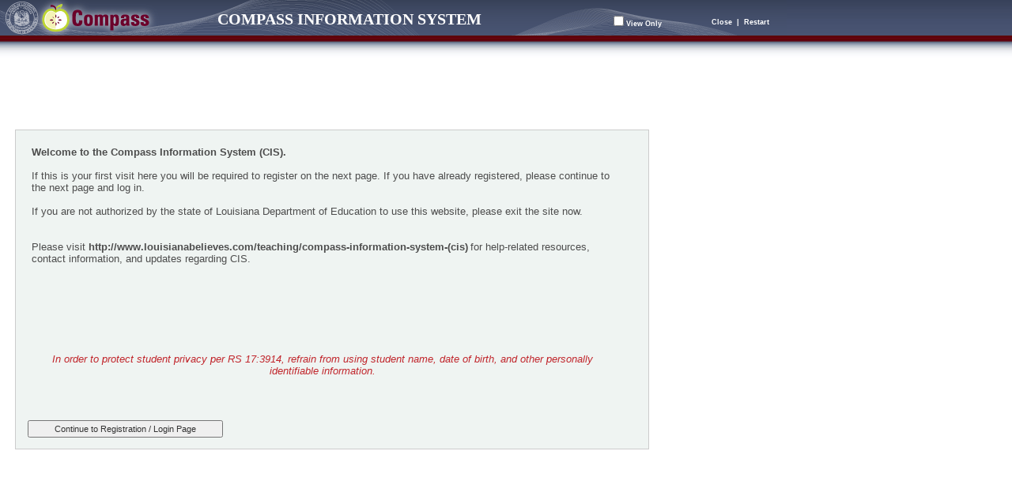

--- FILE ---
content_type: text/html; charset=utf-8
request_url: https://leads13.doe.louisiana.gov/hcs/framework.aspx
body_size: 1972
content:


<!DOCTYPE html PUBLIC "-//W3C//DTD XHTML 1.0 Transitional//EN" "http://www.w3.org/TR/xhtml1/DTD/xhtml1-transitional.dtd">

<html xmlns="http://www.w3.org/1999/xhtml" >
<head><title>
	Compass Information System
</title><link href="StyleSheets/HCSStyles.css" rel="stylesheet" type="text/css" />
    
    <style type="text/css">

/* This style must stay in here in order for the body background color does not override the iframe background color. */
body {
	background-color: #b2b2b2;
} 

        .auto-style1 {
            z-index: 126;
            position: absolute;
            top: 56px;
            left: 6px;
            height: 162px;
            width: 485px;
        }

    </style>
</head>
<body>
    <form name="form1" method="post" action="./framework.aspx" id="form1" style="background-color: #FFFFFF">
<div>
<input type="hidden" name="__EVENTTARGET" id="__EVENTTARGET" value="" />
<input type="hidden" name="__EVENTARGUMENT" id="__EVENTARGUMENT" value="" />
<input type="hidden" name="__LASTFOCUS" id="__LASTFOCUS" value="" />
<input type="hidden" name="__VIEWSTATE" id="__VIEWSTATE" value="/[base64]" />
</div>

<script type="text/javascript">
//<![CDATA[
var theForm = document.forms['form1'];
if (!theForm) {
    theForm = document.form1;
}
function __doPostBack(eventTarget, eventArgument) {
    if (!theForm.onsubmit || (theForm.onsubmit() != false)) {
        theForm.__EVENTTARGET.value = eventTarget;
        theForm.__EVENTARGUMENT.value = eventArgument;
        theForm.submit();
    }
}
//]]>
</script>


<div>

	<input type="hidden" name="__VIEWSTATEGENERATOR" id="__VIEWSTATEGENERATOR" value="9308B204" />
	<input type="hidden" name="__EVENTVALIDATION" id="__EVENTVALIDATION" value="/wEdAAP/B1+A5M94jsVHRvY1XcXOhX4ZtbvMDLmZu0Oiwq1Fhqtof9JuW7J9edbPo7q8BJTfz9iJ+k5OIUWjxX+Z7RVoH1lqnHwiJi9fadsZ1Y0SEQ==" />
</div>
    <div class="screenheader"></div>
    <div class= "Screen_HeaderGradient" ><span class="LabelWhite" style="z-index: 1; left: 772px;  top: -28px; position: absolute"><input id="chkViewOnly" type="checkbox" name="chkViewOnly" onclick="javascript:setTimeout(&#39;__doPostBack(\&#39;chkViewOnly\&#39;,\&#39;\&#39;)&#39;, 0)" /><label for="chkViewOnly">View Only</label></span></div>
    <div class= "screen_header_repeater" ></div>
    <div class="iframe"></div>
    <div class="HeaderName_White" 
        style="Z-INDEX: 100; LEFT: 275px; POSITION: absolute; TOP: 13px;">COMPASS INFORMATION SYSTEM</div>
   	<div style="Z-INDEX: 100; LEFT: 900px; POSITION: absolute; TOP: 23px; width: 89px; height: 14px;" 
        class="Logoff">
        <a class="Logoff" onclick="window.opener=self;window.close()" href="#" >
						Close</a> &nbsp;|&nbsp;
		<a id="btnRestart" class="Logoff" href="javascript:__doPostBack(&#39;btnRestart&#39;,&#39;&#39;)">Restart</a>
	</div> 

	<span id="lblLogonMsg" class="LogonMsg" style="Z-INDEX: 126; POSITION: absolute; TOP: 56px; LEFT: 726px; height: 18px; width: 250px;"></span>

        

	</form>
	<iframe id="ObjectFrame" style="WIDTH: 995px; HEIGHT: 630px;position: absolute; left: 0px; top: 74px;" frameborder="0" Src="InitialInstructions.aspx"></iframe>
			
</body>
</html>


--- FILE ---
content_type: text/html; charset=utf-8
request_url: https://leads13.doe.louisiana.gov/hcs/InitialInstructions.aspx
body_size: 2526
content:


<!DOCTYPE html PUBLIC "-//W3C//DTD XHTML 1.0 Transitional//EN" "http://www.w3.org/TR/xhtml1/DTD/xhtml1-transitional.dtd">

<html xmlns="http://www.w3.org/1999/xhtml" >
<head><title>
	Initial Instructions
</title><link href="StyleSheets/HCSStyles.css" rel="stylesheet" type="text/css" />
    <style type="text/css">
        .auto-style1 {
            font-size: 12pt;
            z-index: 101;
            color: #C1272D;
            font-style: italic;
            font-family: Arial, Helvetica, sans-serif;
            text-align: center;
            position: absolute;
            font-weight: bold;
            top: 191px;
            left: 11px;
            height: 72px;
            width: 772px;
        }
    </style>

<style type="text/css">
        .auto-style2 {
            font-size: 12pt;
            z-index: 101;
            color: #C1272D;
            font-style: italic;
            font-family: Arial, Helvetica, sans-serif;
            text-align: center;
            position: absolute;
            font-weight: bold;
            top: 191px;
            left: 11px;
            height: 72px;
            width: 772px;
        }
    </style>
</head>
<body>
    <form name="form1" method="post" action="./InitialInstructions.aspx" id="form1" style="background-color: #FFFFFF">
<div>
<input type="hidden" name="__VIEWSTATE" id="__VIEWSTATE" value="/[base64]/ET7IrcJKqM=" />
</div>

<div>

	<input type="hidden" name="__VIEWSTATEGENERATOR" id="__VIEWSTATEGENERATOR" value="53F833B3" />
	<input type="hidden" name="__EVENTTARGET" id="__EVENTTARGET" value="" />
	<input type="hidden" name="__EVENTARGUMENT" id="__EVENTARGUMENT" value="" />
	<input type="hidden" name="__EVENTVALIDATION" id="__EVENTVALIDATION" value="/wEdAAJKR+cG5csgp1/2tNPv9CpGNcb/nwYxEV+8oG0wKn8yopubVBKE8hB9FEeFzzmnu94Q6/27fPZWmdN7b8KS0XfD" />
</div>



    <div id="Panel1" class="StandardPanel" onkeypress="javascript:return WebForm_FireDefaultButton(event, &#39;btnContinue&#39;)" style="top: 90px; left: 19px; position: absolute; height: 403px; width: 800px">
	
    <span id="lblPermanentMessage" class="InstructionsLarge" style="top: 20px; left: 20px; position: absolute; height: 111px; width: 736px"><b>Welcome to the Compass Information System (CIS).</b> <br><br>If this is your first visit here you will be required to register on the next page.  If you have already registered, please continue to the next page and log in.  <br><br>If you are not authorized by the state of Louisiana Department of Education to use this website, please exit the site now.</span>
    <div style="Z-INDEX: 100; LEFT: 20px; POSITION: absolute; TOP: 140px; width: 720px; height: 43px;">
        <span id="Label2" class="InstructionsLargeRelative" style="z-index: 1;  height: 15px; width: 60px; ">Please visit </span>
	    <a id="HyperLink1" class="InstructionsLargeRelative" href="http://www.louisianabelieves.com/teaching/compass-information-system-(cis)" target="_blank">http://www.louisianabelieves.com/teaching/compass-information-system-(cis)</a>
	    <span id="Label1" class="InstructionsLargeRelative" style="z-index: 1;  height: 15px; width: 60px; "> for help-related resources, contact information, and updates regarding CIS.

<br/> <br/>

</span>



	</div> 
	<span id="lblInitialInstructionsMsg" class="ErrorMsg" style="top: 267px; left: 20px; position: absolute; height: 50px; width: 736px;"><br/>In order to protect student privacy per RS 17:3914, refrain from using student name, date of birth, and other personally identifiable information.</span>
    <input type="submit" name="btnContinue" value="Continue to Registration / Login Page" id="btnContinue" tabindex="1" class="ButtonContinue" style="top: 367px; left: 15px; position: absolute; height: 22px; width: 247px" />
        <span id="lblErrorMsg0" class="auto-style1"></span>
        <span id="lblErrorMsg" class="ErrorMsgLarge" style="top: 324px; left: 20px; position: absolute; height: 35px; width: 736px; "></span>
    
</div>
    
<script type="text/javascript">
//<![CDATA[
var theForm = document.forms['form1'];
if (!theForm) {
    theForm = document.form1;
}
function __doPostBack(eventTarget, eventArgument) {
    if (!theForm.onsubmit || (theForm.onsubmit() != false)) {
        theForm.__EVENTTARGET.value = eventTarget;
        theForm.__EVENTARGUMENT.value = eventArgument;
        theForm.submit();
    }
}
//]]>
</script>


<script src="/HCS/WebResource.axd?d=7Wt7pvwXTARWC2UVcoSAtrC1r2im_OQpB878PoX4wSsZJWhFdIOfwa7lF171-lfJEbqvOZI_Aag64Bs-hvQHRPQ2qA5Brt9eWQR_4QZrL081&amp;t=637814329760000000" type="text/javascript"></script>
</form>
</body>
</html>


--- FILE ---
content_type: text/css
request_url: https://leads13.doe.louisiana.gov/hcs/StyleSheets/HCSStyles.css
body_size: 4153
content:
/*---------STANDARD BODY STYLES-----------*/
body  {
    font-size: 8pt;
    color: #333333;
    font-family: Arial, Helvetica, sans-serif; 
}

/* Body Background color must be in the Framework page as a style within the header tag. It cannot be put in the body css bc it overrides the iframe background color.*/

a {
/*	color:#666666;*/
	color:#1B1464;
	font-weight: bold;
	text-decoration: none;
}

a:hover {
	text-decoration: underline;
/*	color: #7894D1; */
    color: #1B1464;
}

/* Main Links (bold blue links with gray hover)*/
.MainLinks {
	font-size:8pt;
	font-family: Arial;
	color:#1B1464;
	font-weight:bold;
	text-decoration: None;
}
.MainLinks a{
	font-size:8pt;
	font-family: Arial;
	color:#1B1464;
	font-weight:bold;
	text-decoration: None;
}
.MainLinks a:hover {
    color: #009245;
    text-decoration: None;
}




/*---------SCREEN MASTER STYLES-----------*/


/* Screen Master Header with Absolute Positioning*/
DIV.screenheader {
   /*  background-image:url('../images/Screen_Header.gif'); */
   background-image:url('../images/Compass_Screen_Header.gif');
    width: 995px;
    height: 45px;
    background-repeat: no-repeat;
    position:absolute;
    z-index:-1;
    left: 0px;
    top: 0px;
}
DIV.screen_header_repeater {
   background-image:url('../images/Headerrepeat.jpg');
    width: 100%;
    height: 45px;
    background-repeat: repeat-x;
    position:absolute;
    z-index:-2;
    left: 0px;
    top: 0px;
}


/* Screen Master Header Gradient with Absolute Positioning*/
DIV.Screen_HeaderGradient {
    background-image:url("../images/Screen_Header_Gradient.jpg");
    width: 100%;
    height: 29px;
    background-repeat: repeat-x;
    background-color: #ffffff;
    position:absolute;
    left: 0px;
    top: 45px;
}

/* Screen Master White Header for System Name example "CURRICULUM VERIFICATION AND RESULTS" */
.HeaderName_White{
	font-weight: bold;
	font-size: 15pt;
	color: #ffffff;
	font-family: Times New Roman, Times, serif;
}

/* Panel Style--Controls the Panel Styles (background color, borders, etc.)*/
.StandardPanel
{
    border-style: solid;
    border-width: 1px;
    border-color: #CCCCCC;
    background-color: #EFF4F2;
}
.GridviewPanel
{
    border-style: none;
}
.RedPanel
{
    border-style: solid;
    border-width: 1px;
    border-color: #60040B;
    background-color: #FFFFFF;
}
.HeaderPanel
{
    border-style: solid;
    border-width: 1px;
    border-color: #FFFFFF;
    background-color: #FFFFFF;
}
.HeaderPanelText
{
    font-size: 9pt;
    font-family: Arial, Helvetica, sans-serif;
    text-align: center;
    color: #FFFFFF;
    background-color: #60040B;
}

DIV.iframe {
    background-color: #ffffff;
    background-image:url("../images/Footer_Gradient.jpg");
    background-position:bottom;
    background-repeat: repeat-x;
    z-index: -5;
    width: 100%;
    height: 100%;
    position: absolute;
    left: 0px;
    top: 0px;
}

DIV.iframeobjectborder 
{
    Z-INDEX: -10; 
    LEFT: 6px; 
    WIDTH: 980px; 
    POSITION: absolute; 
    TOP: 27px; 
    HEIGHT: 480px;
    border:solid 2px LightSlateGray;
}

/* Sub Heading with Absolute Positioning*/
DIV.PortalSubWhite {
    font-size: 8pt;
	font-weight: bold;
	font-style: italic;
	font-family: Century SchoolBook, Garamond, Cambria;
	text-align: right;
    color: #660000;
    position:absolute;
    left: 700px;
    top:56px;
    WIDTH: 300px;
    HEIGHT: 17px;
    DISPLAY: inline;
    Z-INDEX: 111; 
}



/* White Link Style (used for Logoff, LEADS Application Portal Link)*/

.Logoff {
	font-size: 7pt;
	color: #ffffff;
	font-family: Arial, Helvetica, sans-serif;
	font-weight: bold;
}

.Logoff a{
    color: #ffffff;
    font-weight: bold;
}

.Logoff a:hover{
    color: #ffffff;
    text-decoration: underline;
}

.LogonMsg
{
	font-size: 7pt;
	z-index: 101;
	color: #000000;
	font-style: normal;
	font-family: Verdana;
	text-align: right;
}

/*---------TEXT STYLES-----------*/
.Heading
{
	font-size: 8pt;
	z-index: 1;
	color: #4D4D4D;
	font-family: Arial, Helvetica, sans-serif;
	text-align: left;
	position: absolute;
	font-weight: bold;
	top: 29px;
	left: 12px;
	height: 14px;
	width: 179px;
}

.HeadingRight{
    font-size : 8pt;
    z-index: 101;
    color: #4D4D4D;
    font-style: italic;
    font-family: Arial, Helvetica, sans-serif;
    text-align: right;
    position: absolute;
    font-weight: bold;
}

.HeadingLarger
{
	font-size: 10pt;
	z-index: 101;
	color: #505B79;
	font-weight: bold;
	font-family: Arial, Helvetica, sans-serif;
	text-align: left;
	position: absolute;
}
.HeadingLargerCenter
{
	font-size: 10pt;
	z-index: 101;
	color: #505B79;
	font-weight: bold;
	font-family: Arial, Helvetica, sans-serif;
	text-align: center;
	position: absolute;
}

.HeadingLeftSmall
{
	font-size: 7pt;
	z-index: 101;
	color: #4A5675;
	font-family: Arial, Helvetica, sans-serif;
	text-align: left;
	position: absolute;
	font-weight: bold;
}

.HeadingRightSmall
{
	font-size: 7pt;
	z-index: 101;
	color: navy;
	font-family: Arial, Helvetica, sans-serif;
	text-align: right;
	position: absolute;
	font-weight: bold;
}

.HeadingMidSizeRed
{
      font-size: 9pt;
      z-index: 101;
      color: #60040B;
      font-style: italic;
      font-family: Arial, Helvetica, sans-serif;
      text-align: left;
      position: absolute;
}

.Label
{
	font-size: 8pt;
	z-index: 101;
    color: #4D4D4D;
	font-family: Arial, Helvetica, sans-serif;
	text-align: left;
	position: absolute;
	font-weight: bold;
    vertical-align: middle;
    top: 0px;
    left: 0px;
}

.LabelRelative
{
	font-size: 8pt;
	z-index: 101;
    color: #4D4D4D;
	font-family: Arial, Helvetica, sans-serif;
	text-align: left;
	position: relative;
	font-weight: bold;
    vertical-align: middle;            
}

.LabelRight
{
	font-size: 8pt;
	z-index: 101;
    color: #4D4D4D;
	font-family: Arial, Helvetica, sans-serif;
	text-align: right;
	position: absolute;
	font-weight: bold;
    vertical-align: middle;            
}
.LabelItalic
{
	font-size: 8pt;
	z-index: 101;
	color: #4D4D4D;
	font-family: Arial, Helvetica, sans-serif;
	font-style:italic;
	text-align: left;
	position: absolute;
	font-weight: bold;
    vertical-align: middle;            
}

.LabelItalicSmall
{
	font-size: 7pt;
	z-index: 101;
	color: #4D4D4D;
	font-family: Arial, Helvetica, sans-serif;
	font-style:italic;
	text-align: left;
	position: absolute;
	font-weight:normal;
    vertical-align: middle;            
}

.LabelSmall
{
	font-size: 7pt;
	z-index: 101;
    color: #4D4D4D;
	font-family: Arial, Helvetica, sans-serif;
	text-align: left;
	position: absolute;
	font-weight: bold;
    vertical-align: middle;          
}
.LabelLarge
{
	font-size: 9pt;
	z-index: 101;
    color: #4D4D4D;
	font-family: Arial, Helvetica, sans-serif;
	text-align: left;
	position: absolute;
	font-weight: bold;
    vertical-align: middle;            
}
.LabelWhite
{
	font-size: 7pt;
	z-index: 101;
    color: White;
	font-family: Arial, Helvetica, sans-serif;
	text-align: left;
	position: absolute;
	font-weight: bold;
    vertical-align: middle;            
}
.LabelRed
{
	font-size: 12pt;
	z-index: 101;
    color: #C1272D;
	font-family: Arial, Helvetica, sans-serif;
	text-align: left;
	position: absolute;
	font-weight: bold;
    vertical-align: middle;            
}
.LabelRedMedium
{
	font-size: 10pt;
	z-index: 101;
    color: #C1272D;
	font-family: Arial, Helvetica, sans-serif;
	text-align: left;
	position: absolute;
	font-weight: bold;
    vertical-align: middle;            
}

.StaticData{
    font-size : 8pt;
    z-index: 101;
    color: #4D4D4D;
    font-style:normal;
    font-family: Arial, Helvetica, sans-serif;
    text-align: left;
    position: absolute;
    font-weight:normal;
}
.StaticDataBold{
    font-size : 9pt;
    z-index: 101;
    color: #4D4D4D;
    font-style: normal;
    font-family: Arial, Helvetica, sans-serif;
    text-align: left;
    position: absolute;
    font-weight: bold;
}
.StaticDataBoldCentered{
    font-size : 9pt;
    z-index: 101;
    color: #4D4D4D;
    font-style: normal;
    font-family: Arial, Helvetica, sans-serif;
    text-align: center;
    position: absolute;
    font-weight: bold;
}
.StaticDataItalicSmallCentered{
    font-size : 6pt;
    z-index: 101;
    color: #4D4D4D;
    font-style: italic;
    font-family: Arial, Helvetica, sans-serif;
    text-align: center;
    position: absolute;
    font-weight: bold;
}
.StaticDataRed{
    font-size : 8pt;
    z-index: 101;
    color: #C1272D;
    font-style:normal;
    font-family: Arial, Helvetica, sans-serif;
    position: absolute;
    font-weight:bold;
}
.StaticDataGreen{
    font-size : 8pt;
    z-index: 101;
    color:Green;
    font-style:normal;
    font-family: Arial, Helvetica, sans-serif;
    position: absolute;
    font-weight:bold;
}
.StaticDataYellow{
    font-size : 8pt;
    z-index: 101;
	position: absolute;	
    color:Orange;
    font-style:normal;
    font-family: Arial, Helvetica, sans-serif;    
    font-weight:bold;
}

.InstructionsLarge
{
      font-size: 10pt;
      z-index: 101;
      color:#4D4D4D;
      font-family:Arial, Helvetica, sans-serif;
      text-align: left;
      position: absolute;
}
.InstructionsLargeCentered
{
      font-size: 10pt;
      z-index: 101;
      color:#4D4D4D;
      font-family:Arial, Helvetica, sans-serif;
      text-align: center;
      position: absolute;
}
.InstructionsLargeRelative
{
      font-size: 10pt;
      z-index: 101;
      color:#4D4D4D;
      font-family:Arial, Helvetica, sans-serif;
      text-align: left;
      position: relative;
}
.InstructionsLargeBold
{
      font-size: 10pt;
      z-index: 101;
      color:#4D4D4D;
      font-weight:bold; 
      font-family:Arial, Helvetica, sans-serif;
      text-align: left;
      position: absolute;
}
.Instructions
{
      font-size: 8pt;
      z-index: 101;
      color:#4D4D4D;
      font-style:normal;
      font-family:Arial, Helvetica, sans-serif;
      text-align: left;
      position: absolute;
}
.InstructionMsgInBox
{
      font-size: 9pt;
      z-index: 101;
      color: #4D4D4D;
      font-style: normal;
      font-family: Arial, Helvetica, sans-serif;
      text-align: left;
      border:solid 1px #CCCCCC;
      padding:2px;
}

.ErrorMsg
{
	font-size: 10pt;
	z-index: 101;
	color: #C1272D;
	font-style: italic;
	font-family: Arial, Helvetica, sans-serif;
	text-align: center;
	position: absolute;
}
.ErrorMsgLarge
{
	font-size: 12pt;
	z-index: 101;
	color: #C1272D;
	font-style: italic;
	font-family: Arial, Helvetica, sans-serif;
	text-align: center;
	position: absolute;
	font-weight:bold;
} 
.WarningMsg
{
	font-size: 10pt;
	z-index: 101;
	color:#C1272D;
	font-style: normal;
	font-family: Arial, Helvetica, sans-serif;
	position: absolute;
	text-align: left;
}
.LogonInfoMsg
{
	font-size: 8pt;
	z-index: 101;
	color: #00008b;
	font-style: normal;
	font-family: Arial, Helvetica, sans-serif;
	text-align: center;
}
.PortalMsg
{
	font-size: 8pt;
	z-index: 101;
	color:#990000;
	font-style: normal;
	font-family: Arial, Helvetica, sans-serif;
	text-align: center;
}
.Data
{
	font-size: 8pt;
	color: black;
	font-style: normal;
	font-family: Arial, Helvetica, sans-serif; 
    
	text-align:left;
	font-weight:normal;
}
.DataRed
{
	font-size: 8pt;
	color: #C1272D;
	font-style: normal;
	font-family: Arial, Helvetica, sans-serif;
	text-align:left;
	font-weight:normal;
}
.DataRight
{
	font-size: 8pt;
	color: black;
	font-style: normal;
	font-family: Arial, Helvetica, sans-serif;
	text-align:right;
	font-weight:normal;
}
.DataSmall
{
	font-size: 7pt;
	color: black;
	font-style: normal;
	font-family: Arial, Helvetica, sans-serif;
	text-align:left;
	vertical-align:middle;
	font-weight:normal;
}
.DropDownList
{
    font-size: 8pt;
    color: Black;
    font-style: normal;
    font-family: Arial, Helvetica, sans-serif;
    text-align: left;
}
.AuthorizedLink
{
	font-size: 8pt;
	z-index: 101;
	color: black;
	font-style:normal;
	font-weight:bold;
	font-family: Arial, Helvetica, sans-serif;
	text-align: left;
}


.legend
{
    color: Navy;
	font-size: 7pt;
	font-family: Arial, Helvetica, sans-serif;
	font-style:italic;
}


.DataRightRed
{
      font-size: 8pt;
      color: #C1272D;
      font-style: normal;
      font-family: Arial, Helvetica, sans-serif;
      text-align:right;
      font-weight:normal;
}

.MidTitleMsg
{
                font-size: 10pt;
                z-index: 101;
                color: #4D4D4D;
                font-style: normal;
                font-weight:bold;
                font-family: Arial, Helvetica, sans-serif;
                text-align: Left;
}

/*---------BUTTON STYLES-----------*/

.ButtonSubmit
{
	/*color: #333333;*/
	font-size: 8pt;
	font-family: Arial, Helvetica, sans-serif;
	font-style: normal;
	text-align: center;
}

.ButtonSave
{
	color: #333333;
	font-size: 8pt;
	font-family: Arial, Helvetica, sans-serif;
	font-style: normal;
	text-align: center;
}
.ButtonSave[disabled]
{
	color: graytext !important;
	
}

.ButtonContinue
{
	color: #333333;
	font-size: 8pt;
	font-family: Arial, Helvetica, sans-serif;
	font-style: normal;
	text-align: center;
}

.ButtonCancel
{
	color: #333333;
	font-size: 8pt;
	font-family: Arial, Helvetica, sans-serif;
	font-style: normal;
	text-align: center;
}
.ButtonAdd
{
	color: #333333;
	font-size: 8pt;
	font-family: Arial, Helvetica, sans-serif;
	font-style: normal;
	text-align: center;
}
.ButtonUpdate
{
	color: #333333;
	font-size: 8pt;
	font-family: Arial, Helvetica, sans-serif;
	font-style: normal;
	text-align: center;
}
.ButtonDelete
{
	color: #333333;
	font-size: 8pt;
	font-family: Arial, Helvetica, sans-serif;
	font-style: normal;
	text-align: center;
}
.ButtonRefresh
{
	color: #333333;
	font-size: 8pt;
	font-family: Arial, Helvetica, sans-serif;
	font-style: normal;
	text-align: center;
}

.ButtonRegister
{
	color: #333333;
	font-size: 8pt;
	font-family: Arial, Helvetica, sans-serif;
	font-style: normal;
	text-align: center;
}
.ButtonForgotPassword
{
	color: #333333;
	font-size: 8pt;
	font-family: Arial, Helvetica, sans-serif;
	font-style: normal;
	text-align: center;
}

/*---------DIVIDERS -----------*/
.HorizontalRule
{
    
    border-top: dotted 2px #60040B;
}
.HorizontalRuleSolid
{
    
    border-top:solid 2px #CCCCCC;
}

/*---------GRIDVIEW STYLES-----------*/
.DataGrid
{
                border-style:solid;
                border-color:#CCCCCC;
                border-width:1px;
}
/* White Data grid header that functions as linked headers for sorting */
.DataGridHeaderStyleCentered
{
                font-size: 9pt;
                font-family: Arial, Helvetica, sans-serif;
                text-align: center;
                color: #FFFFFF;
                background-color: #60040B;
}
.DataGridHeaderStyleCentered a{
                font-size: 9pt;
                font-family: Arial, Helvetica, sans-serif;
                text-align: center;
                color: #FFFFFF;
                background-color: #60040B;
}

.DataGridHeaderStyleCentered a:hover{
                font-size: 9pt;
                font-family: Arial, Helvetica, sans-serif;
                text-align: center;
                color: #FFFFFF;
                background-color: #60040B;
                text-decoration: underline;
}
.DataGridHeaderStyle
{
                font-size: 9pt;
                font-family: Arial, Helvetica, sans-serif;
                text-align: left;
                color:#FFFFFF;
                background-color: #60040B;
}
/* Alternating Row Style in DataGrid */
.DetailDataGridAltItem
{
                font-size: 7pt;
                font-family: Arial, Helvetica, sans-serif;
                text-align: left;
                color: Black;
                background-color: #EFEFEF;
}
/* Alternating Row Style in DataGrid (Centered)*/
.DetailDataGridAltItemCentered
{
                font-size: 7pt;
                font-family: Arial, Helvetica, sans-serif;
                text-align: center;
                color: Black;
                background-color: #EFEFEF;
}
.DetailDataGridAltItemCentered9pt
{
                font-size: 9pt;
                font-family: Arial, Helvetica, sans-serif;
                text-align: center;
                color: Black;
                background-color: #EFEFEF;
}
/* Pager Style in datagrids */
.DataGridPagerStyleSmall
{
                font-size: 8pt;
                font-family: Arial, Helvetica, sans-serif;
                text-align: left;
                color: #880000 ;
                background-color: #DDDDDD;
                
}

/* Row style in the datagrids */
.DetailDataGridItem
{
                font-size: 7pt;
                font-family: Arial, Helvetica, sans-serif;
                text-align: left;
                background-color:#FFFFFF;
                color: Black;
}
/* Selected style in the datagrid */
.DataGridSelectedItemStyle
{
                font-size: 8pt;
                font-weight:normal;
                font-family: Arial, Helvetica, sans-serif;
                text-align: left;
                color: #880000;
                background-color: #FAFAD2;
}
/* Row style (centered) in the datagrids */
.DetailDataGridItemCentered
{
                font-size: 7pt;
                font-family: Arial, Helvetica, sans-serif;
                text-align: center;
                background-color:#FFFFFF;
                color: Black;
}
.DetailDataGridItemCentered9pt
{
                font-size: 9pt;
                font-family: Arial, Helvetica, sans-serif;
                text-align: center;
                background-color:#FFFFFF;
                color: Black;
}
/* Selected style (centered) in the datagrid */
.DataGridSelectedItemStyleCentered
{
                font-size: 8pt;
                font-weight:normal;
                font-family: Arial, Helvetica, sans-serif;
                text-align: center;
                color: #880000;
                background-color: #FAFAD2;
}
.DataGridItemStyle
{
                font-size: 8pt;
                font-family: Arial, Helvetica, sans-serif;
                text-align: left;
                color: Black;
                background-color: White;
}

.WhiteSpaceKeep
{
	white-space: pre;
	font-family: Courier New;	
}

.TblDataLeft
{
	font-size: 8pt;
	z-index: 106;
	color: Black;
	font-family: Verdana;
	text-align:left;
	POSITION: absolute; 
	border: none;
}

.TblRow
{
    background: #f2f2f2;
}

.TblAltRow
{
    background: #ffffff;
}

.TblCell
{
color: Black;
border: solid 1px Black;
}

.TblCellCenter
{
text-align:center;
border: none;
}

.LinkButton
{
color: Black;
font-size: 8pt;
}



.HtmlDisplayTableHead1
{
      font-size: 9pt;
      font-family:Courier;
      vertical-align:top;
      font-weight:normal;
      background-color: #DCDCDC;
      z-index: 101;
      color: #244272;
      font-style: normal;
      padding-right: 10px;
}

.HtmlDisplayTableItemStyle0
{
      font-size: 8pt;
      font-family:Courier;
      vertical-align:top;
      color: Black;
      background-color:#F5F5F5;
      padding-right: 10px;
}

.HtmlDisplayTableItemStyle1
{
      font-size: 8pt;
      font-family: Courier;
      vertical-align:top;
      color: Black;
      background-color: #E5E5E5;
      padding-right: 10px;
}

--- FILE ---
content_type: text/css
request_url: https://leads13.doe.louisiana.gov/hcs/StyleSheets/HCSStyles.css
body_size: 3019
content:
/*---------STANDARD BODY STYLES-----------*/
body  {
    font-size: 8pt;
    color: #333333;
    font-family: Arial, Helvetica, sans-serif; 
}

/* Body Background color must be in the Framework page as a style within the header tag. It cannot be put in the body css bc it overrides the iframe background color.*/

a {
/*	color:#666666;*/
	color:#1B1464;
	font-weight: bold;
	text-decoration: none;
}

a:hover {
	text-decoration: underline;
/*	color: #7894D1; */
    color: #1B1464;
}

/* Main Links (bold blue links with gray hover)*/
.MainLinks {
	font-size:8pt;
	font-family: Arial;
	color:#1B1464;
	font-weight:bold;
	text-decoration: None;
}
.MainLinks a{
	font-size:8pt;
	font-family: Arial;
	color:#1B1464;
	font-weight:bold;
	text-decoration: None;
}
.MainLinks a:hover {
    color: #009245;
    text-decoration: None;
}




/*---------SCREEN MASTER STYLES-----------*/


/* Screen Master Header with Absolute Positioning*/
DIV.screenheader {
   /*  background-image:url('../images/Screen_Header.gif'); */
   background-image:url('../images/Compass_Screen_Header.gif');
    width: 995px;
    height: 45px;
    background-repeat: no-repeat;
    position:absolute;
    z-index:-1;
    left: 0px;
    top: 0px;
}
DIV.screen_header_repeater {
   background-image:url('../images/Headerrepeat.jpg');
    width: 100%;
    height: 45px;
    background-repeat: repeat-x;
    position:absolute;
    z-index:-2;
    left: 0px;
    top: 0px;
}


/* Screen Master Header Gradient with Absolute Positioning*/
DIV.Screen_HeaderGradient {
    background-image:url("../images/Screen_Header_Gradient.jpg");
    width: 100%;
    height: 29px;
    background-repeat: repeat-x;
    background-color: #ffffff;
    position:absolute;
    left: 0px;
    top: 45px;
}

/* Screen Master White Header for System Name example "CURRICULUM VERIFICATION AND RESULTS" */
.HeaderName_White{
	font-weight: bold;
	font-size: 15pt;
	color: #ffffff;
	font-family: Times New Roman, Times, serif;
}

/* Panel Style--Controls the Panel Styles (background color, borders, etc.)*/
.StandardPanel
{
    border-style: solid;
    border-width: 1px;
    border-color: #CCCCCC;
    background-color: #EFF4F2;
}
.GridviewPanel
{
    border-style: none;
}
.RedPanel
{
    border-style: solid;
    border-width: 1px;
    border-color: #60040B;
    background-color: #FFFFFF;
}
.HeaderPanel
{
    border-style: solid;
    border-width: 1px;
    border-color: #FFFFFF;
    background-color: #FFFFFF;
}
.HeaderPanelText
{
    font-size: 9pt;
    font-family: Arial, Helvetica, sans-serif;
    text-align: center;
    color: #FFFFFF;
    background-color: #60040B;
}

DIV.iframe {
    background-color: #ffffff;
    background-image:url("../images/Footer_Gradient.jpg");
    background-position:bottom;
    background-repeat: repeat-x;
    z-index: -5;
    width: 100%;
    height: 100%;
    position: absolute;
    left: 0px;
    top: 0px;
}

DIV.iframeobjectborder 
{
    Z-INDEX: -10; 
    LEFT: 6px; 
    WIDTH: 980px; 
    POSITION: absolute; 
    TOP: 27px; 
    HEIGHT: 480px;
    border:solid 2px LightSlateGray;
}

/* Sub Heading with Absolute Positioning*/
DIV.PortalSubWhite {
    font-size: 8pt;
	font-weight: bold;
	font-style: italic;
	font-family: Century SchoolBook, Garamond, Cambria;
	text-align: right;
    color: #660000;
    position:absolute;
    left: 700px;
    top:56px;
    WIDTH: 300px;
    HEIGHT: 17px;
    DISPLAY: inline;
    Z-INDEX: 111; 
}



/* White Link Style (used for Logoff, LEADS Application Portal Link)*/

.Logoff {
	font-size: 7pt;
	color: #ffffff;
	font-family: Arial, Helvetica, sans-serif;
	font-weight: bold;
}

.Logoff a{
    color: #ffffff;
    font-weight: bold;
}

.Logoff a:hover{
    color: #ffffff;
    text-decoration: underline;
}

.LogonMsg
{
	font-size: 7pt;
	z-index: 101;
	color: #000000;
	font-style: normal;
	font-family: Verdana;
	text-align: right;
}

/*---------TEXT STYLES-----------*/
.Heading
{
	font-size: 8pt;
	z-index: 1;
	color: #4D4D4D;
	font-family: Arial, Helvetica, sans-serif;
	text-align: left;
	position: absolute;
	font-weight: bold;
	top: 29px;
	left: 12px;
	height: 14px;
	width: 179px;
}

.HeadingRight{
    font-size : 8pt;
    z-index: 101;
    color: #4D4D4D;
    font-style: italic;
    font-family: Arial, Helvetica, sans-serif;
    text-align: right;
    position: absolute;
    font-weight: bold;
}

.HeadingLarger
{
	font-size: 10pt;
	z-index: 101;
	color: #505B79;
	font-weight: bold;
	font-family: Arial, Helvetica, sans-serif;
	text-align: left;
	position: absolute;
}
.HeadingLargerCenter
{
	font-size: 10pt;
	z-index: 101;
	color: #505B79;
	font-weight: bold;
	font-family: Arial, Helvetica, sans-serif;
	text-align: center;
	position: absolute;
}

.HeadingLeftSmall
{
	font-size: 7pt;
	z-index: 101;
	color: #4A5675;
	font-family: Arial, Helvetica, sans-serif;
	text-align: left;
	position: absolute;
	font-weight: bold;
}

.HeadingRightSmall
{
	font-size: 7pt;
	z-index: 101;
	color: navy;
	font-family: Arial, Helvetica, sans-serif;
	text-align: right;
	position: absolute;
	font-weight: bold;
}

.HeadingMidSizeRed
{
      font-size: 9pt;
      z-index: 101;
      color: #60040B;
      font-style: italic;
      font-family: Arial, Helvetica, sans-serif;
      text-align: left;
      position: absolute;
}

.Label
{
	font-size: 8pt;
	z-index: 101;
    color: #4D4D4D;
	font-family: Arial, Helvetica, sans-serif;
	text-align: left;
	position: absolute;
	font-weight: bold;
    vertical-align: middle;
    top: 0px;
    left: 0px;
}

.LabelRelative
{
	font-size: 8pt;
	z-index: 101;
    color: #4D4D4D;
	font-family: Arial, Helvetica, sans-serif;
	text-align: left;
	position: relative;
	font-weight: bold;
    vertical-align: middle;            
}

.LabelRight
{
	font-size: 8pt;
	z-index: 101;
    color: #4D4D4D;
	font-family: Arial, Helvetica, sans-serif;
	text-align: right;
	position: absolute;
	font-weight: bold;
    vertical-align: middle;            
}
.LabelItalic
{
	font-size: 8pt;
	z-index: 101;
	color: #4D4D4D;
	font-family: Arial, Helvetica, sans-serif;
	font-style:italic;
	text-align: left;
	position: absolute;
	font-weight: bold;
    vertical-align: middle;            
}

.LabelItalicSmall
{
	font-size: 7pt;
	z-index: 101;
	color: #4D4D4D;
	font-family: Arial, Helvetica, sans-serif;
	font-style:italic;
	text-align: left;
	position: absolute;
	font-weight:normal;
    vertical-align: middle;            
}

.LabelSmall
{
	font-size: 7pt;
	z-index: 101;
    color: #4D4D4D;
	font-family: Arial, Helvetica, sans-serif;
	text-align: left;
	position: absolute;
	font-weight: bold;
    vertical-align: middle;          
}
.LabelLarge
{
	font-size: 9pt;
	z-index: 101;
    color: #4D4D4D;
	font-family: Arial, Helvetica, sans-serif;
	text-align: left;
	position: absolute;
	font-weight: bold;
    vertical-align: middle;            
}
.LabelWhite
{
	font-size: 7pt;
	z-index: 101;
    color: White;
	font-family: Arial, Helvetica, sans-serif;
	text-align: left;
	position: absolute;
	font-weight: bold;
    vertical-align: middle;            
}
.LabelRed
{
	font-size: 12pt;
	z-index: 101;
    color: #C1272D;
	font-family: Arial, Helvetica, sans-serif;
	text-align: left;
	position: absolute;
	font-weight: bold;
    vertical-align: middle;            
}
.LabelRedMedium
{
	font-size: 10pt;
	z-index: 101;
    color: #C1272D;
	font-family: Arial, Helvetica, sans-serif;
	text-align: left;
	position: absolute;
	font-weight: bold;
    vertical-align: middle;            
}

.StaticData{
    font-size : 8pt;
    z-index: 101;
    color: #4D4D4D;
    font-style:normal;
    font-family: Arial, Helvetica, sans-serif;
    text-align: left;
    position: absolute;
    font-weight:normal;
}
.StaticDataBold{
    font-size : 9pt;
    z-index: 101;
    color: #4D4D4D;
    font-style: normal;
    font-family: Arial, Helvetica, sans-serif;
    text-align: left;
    position: absolute;
    font-weight: bold;
}
.StaticDataBoldCentered{
    font-size : 9pt;
    z-index: 101;
    color: #4D4D4D;
    font-style: normal;
    font-family: Arial, Helvetica, sans-serif;
    text-align: center;
    position: absolute;
    font-weight: bold;
}
.StaticDataItalicSmallCentered{
    font-size : 6pt;
    z-index: 101;
    color: #4D4D4D;
    font-style: italic;
    font-family: Arial, Helvetica, sans-serif;
    text-align: center;
    position: absolute;
    font-weight: bold;
}
.StaticDataRed{
    font-size : 8pt;
    z-index: 101;
    color: #C1272D;
    font-style:normal;
    font-family: Arial, Helvetica, sans-serif;
    position: absolute;
    font-weight:bold;
}
.StaticDataGreen{
    font-size : 8pt;
    z-index: 101;
    color:Green;
    font-style:normal;
    font-family: Arial, Helvetica, sans-serif;
    position: absolute;
    font-weight:bold;
}
.StaticDataYellow{
    font-size : 8pt;
    z-index: 101;
	position: absolute;	
    color:Orange;
    font-style:normal;
    font-family: Arial, Helvetica, sans-serif;    
    font-weight:bold;
}

.InstructionsLarge
{
      font-size: 10pt;
      z-index: 101;
      color:#4D4D4D;
      font-family:Arial, Helvetica, sans-serif;
      text-align: left;
      position: absolute;
}
.InstructionsLargeCentered
{
      font-size: 10pt;
      z-index: 101;
      color:#4D4D4D;
      font-family:Arial, Helvetica, sans-serif;
      text-align: center;
      position: absolute;
}
.InstructionsLargeRelative
{
      font-size: 10pt;
      z-index: 101;
      color:#4D4D4D;
      font-family:Arial, Helvetica, sans-serif;
      text-align: left;
      position: relative;
}
.InstructionsLargeBold
{
      font-size: 10pt;
      z-index: 101;
      color:#4D4D4D;
      font-weight:bold; 
      font-family:Arial, Helvetica, sans-serif;
      text-align: left;
      position: absolute;
}
.Instructions
{
      font-size: 8pt;
      z-index: 101;
      color:#4D4D4D;
      font-style:normal;
      font-family:Arial, Helvetica, sans-serif;
      text-align: left;
      position: absolute;
}
.InstructionMsgInBox
{
      font-size: 9pt;
      z-index: 101;
      color: #4D4D4D;
      font-style: normal;
      font-family: Arial, Helvetica, sans-serif;
      text-align: left;
      border:solid 1px #CCCCCC;
      padding:2px;
}

.ErrorMsg
{
	font-size: 10pt;
	z-index: 101;
	color: #C1272D;
	font-style: italic;
	font-family: Arial, Helvetica, sans-serif;
	text-align: center;
	position: absolute;
}
.ErrorMsgLarge
{
	font-size: 12pt;
	z-index: 101;
	color: #C1272D;
	font-style: italic;
	font-family: Arial, Helvetica, sans-serif;
	text-align: center;
	position: absolute;
	font-weight:bold;
} 
.WarningMsg
{
	font-size: 10pt;
	z-index: 101;
	color:#C1272D;
	font-style: normal;
	font-family: Arial, Helvetica, sans-serif;
	position: absolute;
	text-align: left;
}
.LogonInfoMsg
{
	font-size: 8pt;
	z-index: 101;
	color: #00008b;
	font-style: normal;
	font-family: Arial, Helvetica, sans-serif;
	text-align: center;
}
.PortalMsg
{
	font-size: 8pt;
	z-index: 101;
	color:#990000;
	font-style: normal;
	font-family: Arial, Helvetica, sans-serif;
	text-align: center;
}
.Data
{
	font-size: 8pt;
	color: black;
	font-style: normal;
	font-family: Arial, Helvetica, sans-serif; 
    
	text-align:left;
	font-weight:normal;
}
.DataRed
{
	font-size: 8pt;
	color: #C1272D;
	font-style: normal;
	font-family: Arial, Helvetica, sans-serif;
	text-align:left;
	font-weight:normal;
}
.DataRight
{
	font-size: 8pt;
	color: black;
	font-style: normal;
	font-family: Arial, Helvetica, sans-serif;
	text-align:right;
	font-weight:normal;
}
.DataSmall
{
	font-size: 7pt;
	color: black;
	font-style: normal;
	font-family: Arial, Helvetica, sans-serif;
	text-align:left;
	vertical-align:middle;
	font-weight:normal;
}
.DropDownList
{
    font-size: 8pt;
    color: Black;
    font-style: normal;
    font-family: Arial, Helvetica, sans-serif;
    text-align: left;
}
.AuthorizedLink
{
	font-size: 8pt;
	z-index: 101;
	color: black;
	font-style:normal;
	font-weight:bold;
	font-family: Arial, Helvetica, sans-serif;
	text-align: left;
}


.legend
{
    color: Navy;
	font-size: 7pt;
	font-family: Arial, Helvetica, sans-serif;
	font-style:italic;
}


.DataRightRed
{
      font-size: 8pt;
      color: #C1272D;
      font-style: normal;
      font-family: Arial, Helvetica, sans-serif;
      text-align:right;
      font-weight:normal;
}

.MidTitleMsg
{
                font-size: 10pt;
                z-index: 101;
                color: #4D4D4D;
                font-style: normal;
                font-weight:bold;
                font-family: Arial, Helvetica, sans-serif;
                text-align: Left;
}

/*---------BUTTON STYLES-----------*/

.ButtonSubmit
{
	/*color: #333333;*/
	font-size: 8pt;
	font-family: Arial, Helvetica, sans-serif;
	font-style: normal;
	text-align: center;
}

.ButtonSave
{
	color: #333333;
	font-size: 8pt;
	font-family: Arial, Helvetica, sans-serif;
	font-style: normal;
	text-align: center;
}
.ButtonSave[disabled]
{
	color: graytext !important;
	
}

.ButtonContinue
{
	color: #333333;
	font-size: 8pt;
	font-family: Arial, Helvetica, sans-serif;
	font-style: normal;
	text-align: center;
}

.ButtonCancel
{
	color: #333333;
	font-size: 8pt;
	font-family: Arial, Helvetica, sans-serif;
	font-style: normal;
	text-align: center;
}
.ButtonAdd
{
	color: #333333;
	font-size: 8pt;
	font-family: Arial, Helvetica, sans-serif;
	font-style: normal;
	text-align: center;
}
.ButtonUpdate
{
	color: #333333;
	font-size: 8pt;
	font-family: Arial, Helvetica, sans-serif;
	font-style: normal;
	text-align: center;
}
.ButtonDelete
{
	color: #333333;
	font-size: 8pt;
	font-family: Arial, Helvetica, sans-serif;
	font-style: normal;
	text-align: center;
}
.ButtonRefresh
{
	color: #333333;
	font-size: 8pt;
	font-family: Arial, Helvetica, sans-serif;
	font-style: normal;
	text-align: center;
}

.ButtonRegister
{
	color: #333333;
	font-size: 8pt;
	font-family: Arial, Helvetica, sans-serif;
	font-style: normal;
	text-align: center;
}
.ButtonForgotPassword
{
	color: #333333;
	font-size: 8pt;
	font-family: Arial, Helvetica, sans-serif;
	font-style: normal;
	text-align: center;
}

/*---------DIVIDERS -----------*/
.HorizontalRule
{
    
    border-top: dotted 2px #60040B;
}
.HorizontalRuleSolid
{
    
    border-top:solid 2px #CCCCCC;
}

/*---------GRIDVIEW STYLES-----------*/
.DataGrid
{
                border-style:solid;
                border-color:#CCCCCC;
                border-width:1px;
}
/* White Data grid header that functions as linked headers for sorting */
.DataGridHeaderStyleCentered
{
                font-size: 9pt;
                font-family: Arial, Helvetica, sans-serif;
                text-align: center;
                color: #FFFFFF;
                background-color: #60040B;
}
.DataGridHeaderStyleCentered a{
                font-size: 9pt;
                font-family: Arial, Helvetica, sans-serif;
                text-align: center;
                color: #FFFFFF;
                background-color: #60040B;
}

.DataGridHeaderStyleCentered a:hover{
                font-size: 9pt;
                font-family: Arial, Helvetica, sans-serif;
                text-align: center;
                color: #FFFFFF;
                background-color: #60040B;
                text-decoration: underline;
}
.DataGridHeaderStyle
{
                font-size: 9pt;
                font-family: Arial, Helvetica, sans-serif;
                text-align: left;
                color:#FFFFFF;
                background-color: #60040B;
}
/* Alternating Row Style in DataGrid */
.DetailDataGridAltItem
{
                font-size: 7pt;
                font-family: Arial, Helvetica, sans-serif;
                text-align: left;
                color: Black;
                background-color: #EFEFEF;
}
/* Alternating Row Style in DataGrid (Centered)*/
.DetailDataGridAltItemCentered
{
                font-size: 7pt;
                font-family: Arial, Helvetica, sans-serif;
                text-align: center;
                color: Black;
                background-color: #EFEFEF;
}
.DetailDataGridAltItemCentered9pt
{
                font-size: 9pt;
                font-family: Arial, Helvetica, sans-serif;
                text-align: center;
                color: Black;
                background-color: #EFEFEF;
}
/* Pager Style in datagrids */
.DataGridPagerStyleSmall
{
                font-size: 8pt;
                font-family: Arial, Helvetica, sans-serif;
                text-align: left;
                color: #880000 ;
                background-color: #DDDDDD;
                
}

/* Row style in the datagrids */
.DetailDataGridItem
{
                font-size: 7pt;
                font-family: Arial, Helvetica, sans-serif;
                text-align: left;
                background-color:#FFFFFF;
                color: Black;
}
/* Selected style in the datagrid */
.DataGridSelectedItemStyle
{
                font-size: 8pt;
                font-weight:normal;
                font-family: Arial, Helvetica, sans-serif;
                text-align: left;
                color: #880000;
                background-color: #FAFAD2;
}
/* Row style (centered) in the datagrids */
.DetailDataGridItemCentered
{
                font-size: 7pt;
                font-family: Arial, Helvetica, sans-serif;
                text-align: center;
                background-color:#FFFFFF;
                color: Black;
}
.DetailDataGridItemCentered9pt
{
                font-size: 9pt;
                font-family: Arial, Helvetica, sans-serif;
                text-align: center;
                background-color:#FFFFFF;
                color: Black;
}
/* Selected style (centered) in the datagrid */
.DataGridSelectedItemStyleCentered
{
                font-size: 8pt;
                font-weight:normal;
                font-family: Arial, Helvetica, sans-serif;
                text-align: center;
                color: #880000;
                background-color: #FAFAD2;
}
.DataGridItemStyle
{
                font-size: 8pt;
                font-family: Arial, Helvetica, sans-serif;
                text-align: left;
                color: Black;
                background-color: White;
}

.WhiteSpaceKeep
{
	white-space: pre;
	font-family: Courier New;	
}

.TblDataLeft
{
	font-size: 8pt;
	z-index: 106;
	color: Black;
	font-family: Verdana;
	text-align:left;
	POSITION: absolute; 
	border: none;
}

.TblRow
{
    background: #f2f2f2;
}

.TblAltRow
{
    background: #ffffff;
}

.TblCell
{
color: Black;
border: solid 1px Black;
}

.TblCellCenter
{
text-align:center;
border: none;
}

.LinkButton
{
color: Black;
font-size: 8pt;
}



.HtmlDisplayTableHead1
{
      font-size: 9pt;
      font-family:Courier;
      vertical-align:top;
      font-weight:normal;
      background-color: #DCDCDC;
      z-index: 101;
      color: #244272;
      font-style: normal;
      padding-right: 10px;
}

.HtmlDisplayTableItemStyle0
{
      font-size: 8pt;
      font-family:Courier;
      vertical-align:top;
      color: Black;
      background-color:#F5F5F5;
      padding-right: 10px;
}

.HtmlDisplayTableItemStyle1
{
      font-size: 8pt;
      font-family: Courier;
      vertical-align:top;
      color: Black;
      background-color: #E5E5E5;
      padding-right: 10px;
}